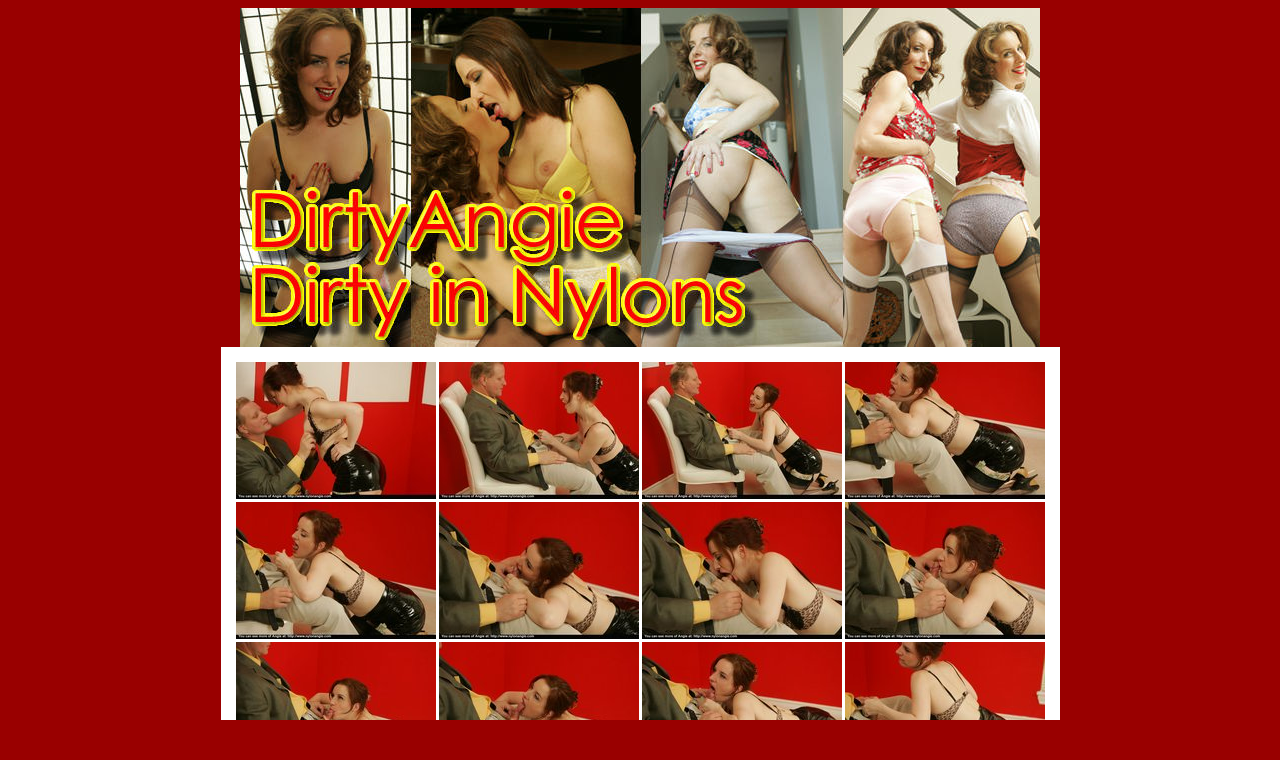

--- FILE ---
content_type: text/html; charset=UTF-8
request_url: https://www.stockingvideos.com/leggycash/angela/may23_21/index.php?id=1514581
body_size: 5412
content:
<html>

<head>
<title> Leggy stocking girls in full fashioned stockings</title>
<meta name="title"
content="Stockings, seamed stockings, Panties, Girdles, Upskirt, Stockings Videos and Photos">
<meta name="keywords"
content="stockings,ff stockings, seamed stockings, girdles, girdle, panty, pantie,pantylines,
upskirt, free jpegs, suspender belt,
julia, open bottom girdle, silky slips, 
videos, nylons, uniform,  
ultra sheer">
<meta name="description"
content="Teacher in ff stockings &amp; fully fashioned stockings &amp; panties">
<meta content="Home" name="section">
<meta content="INDEX" name="robots">
<meta content="FOLLOW" name="robot">
<meta content="INDEX,FOLLOW" name="robots">
<meta content="7 days" name="revisit">
<!-- STEP ONE: Copy this code into the BODY of your HTML document  -->
<script LANGUAGE="JavaScript">

<!-- Begin
if (window != top) top.location.href = location.href;
// End -->
</script>

<style>
<!--
.bigred {
	font-family: Verdana, Arial, Helvetica, sans-serif;
	font-size: 14px;
	font-weight: bold;
	color: #CC0000;
	line-height: 20px;
}
.blackbodybold {
	font-family: Verdana, Arial, Helvetica, sans-serif;
	font-size: 10px;
	font-weight: bold;
	color: #000000;
}
.style1 {font-weight: bold; color: #000000; font-family: Verdana, Arial, Helvetica, sans-serif;}
h1
	{margin-bottom:.0001pt;
	page-break-after:avoid;
	font-size:12.0pt;
	font-family:Arial;
	margin-left:0in; margin-right:0in; margin-top:0in}
-->
</style>
</head>

<body text="#000000" vLink="#FF0000" link="#FF0000" bgcolor="#990000">
<div align="center"><center>

<table border="0" cellspacing="0" width="805" cellpadding="0">
  <tr>
    <td height="202"><p align="center"><a
                    href="http://refer.ccbill.com/cgi-bin/clicks.cgi?CA=930686-0000&PA=1514581&HTML=http://www.nylonangie.com/opener/openertour.php"><img
    border="0" src="mainbanner.jpg" width="800" height="339"></a></td>
  </tr>
</table>
</center></div><div align="center"><center>

<table cellPadding="6" bgcolor="#FFFFFF" width="820" bordercolor="#FFFFFF" border="2">
  <tr>
    <td><div align="center"><center><table border="0" cellspacing="1" width="100%">
      <tr>
        <td width="100%"><div align="center"><center><table border="0" cellspacing="1"
        width="100%" bordercolor="#000000">
          <tr>
            <td width="25%" align="center"><a href="images/full/full1.jpg"><img
            src="images/thumbs/thumb1.jpg"></a></td>
            <td width="25%" align="center"><a href="images/full/full2.jpg"><img
            src="images/thumbs/thumb2.jpg"></a></td>
            <td width="25%" align="center"><a href="images/full/full3.jpg"><img
            src="images/thumbs/thumb3.jpg"></a></td>
            <td width="25%" align="center"><a href="images/full/full4.jpg"><img
            src="images/thumbs/thumb4.jpg"></a></td>
          </tr>
          <tr>
            <td width="25%" align="center"><a href="images/full/full5.jpg"><img
            src="images/thumbs/thumb5.jpg"></a></td>
            <td width="25%" align="center"><a href="images/full/full6.jpg"><img
            src="images/thumbs/thumb6.jpg"></a></td>
            <td width="25%" align="center"><a href="images/full/full7.jpg"><img
            src="images/thumbs/thumb7.jpg"></a></td>
            <td width="25%" align="center"><a href="images/full/full8.jpg"><img
            src="images/thumbs/thumb8.jpg"></a></td>
          </tr>
          <tr>
            <td width="25%" align="center"><a href="images/full/full9.jpg"><img
            src="images/thumbs/thumb9.jpg"></a></td>
            <td width="25%" align="center"><a href="images/full/full10.jpg"><img
            src="images/thumbs/thumb10.jpg"></a></td>
            <td width="25%" align="center"><a href="images/full/full11.jpg"><img
            src="images/thumbs/thumb11.jpg"></a></td>
            <td width="25%" align="center"><a href="images/full/full12.jpg"><img
            src="images/thumbs/thumb12.jpg"></a></td>
          </tr>
          <tr>
            <td width="100%" align="center" colspan="4"><a
                    href="http://refer.ccbill.com/cgi-bin/clicks.cgi?CA=930686-0000&PA=1514581&HTML=http://www.nylonangie.com/opener/openertour.php"><img
            border="0" src="morefreephotos.jpg" width="782" height="53"
            alt="morefreephotos.jpg (13867 bytes)"></a></td>
          </tr>
          <tr>
            <td width="100%" align="center" colspan="4"><p align="center"><font face="Arial"
            color="#000000" size="5"><a
                    href="http://refer.ccbill.com/cgi-bin/clicks.cgi?CA=930686-0000&PA=1514581&HTML=http://www.nylonangie.com/opener/openertour.php"><strong>49,000
            PHOTOS, 150 VIDEOS!!!</strong></a></font></p>
            <p align="center"><font face="Arial" size="6" color="#FF0000"><strong><a
                    href="http://refer.ccbill.com/cgi-bin/clicks.cgi?CA=930686-0000&PA=1514581&HTML=http://www.nylonangie.com/opener/openertour.php">Click
            here to Enter DirtyAngie's Site<br>
            MORE FREE PHOTOS</a></strong></font></td>
          </tr>
        </table>
        </center></div></td>
      </tr>
    </table>
    </center></div></td>
  </tr>
</table>
</center></div>

<p><br>
<br>
</p>
<br><br>
<p align="center"><a target="blank" href="http://www.ffstockings.com/2257.htm"><font
face="Arial" size="3"><strong>2257</strong></font></a></p>
</body>
</html>
